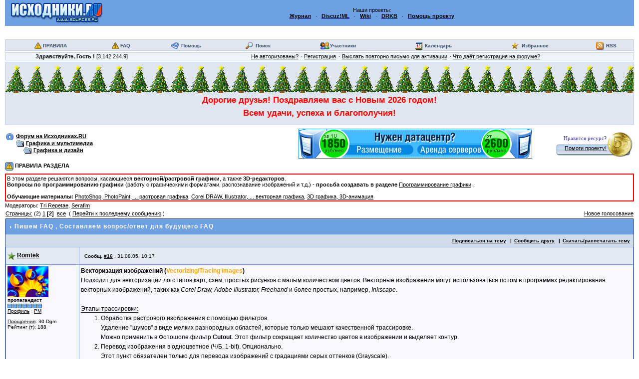

--- FILE ---
content_type: text/html; charset=utf-8
request_url: https://forum.sources.ru/index.php?showtopic=55727&st=15
body_size: 18253
content:
<!DOCTYPE HTML>
<html>
<head>
    <meta http-equiv="content-type" content="text/html; charset=UTF-8">
    <meta http-equiv="X-UA-Compatible" content="IE=Edge">
    <meta name="viewport" content="width=device-width, initial-scale=1.0">

    <title>Пишем FAQ -> Форум на Исходниках.Ру</title>
    <meta http-equiv="Cache-Control" content="no-cache">
    <meta http-equiv="Pragma" content="no-cache">
    <meta content="no-cache" http-equiv="no-cache">
    <meta name="keywords" content="исходник.ру, исходники.ру">
    <script src="/html/jquery.min.js"></script>
    
<link class="rss-link" rel="alternate" type="application/rss+xml" title="RSS" href="https://forum.sources.ru/yandex.php?t=55727">

    
     <link  href="assets/3fc0b3897f47010809785ab76a5ba51b-skin_main.scss.css" rel="stylesheet" type="text/css" />

    <script src='https://forum.sources.ru/html/global.js?18'></script><script src='https://forum.sources.ru/html/keyb.js?18'></script><script src='https://forum.sources.ru/html/video.js?18'></script><script src='https://forum.sources.ru/html/topics.js?18'></script><script src='https://forum.sources.ru/html/prism.js?18'></script><script src='https://forum.sources.ru/html/prism-bcb-cmake.js?18'></script><script src='https://forum.sources.ru/html/jqcd/jqcd.js?18'></script>
</head>
<body data-uid="0" data-shown-topic-id="55727" >

<!-- Rating@Mail.ru counter -->
<noindex>
<script>
var _tmr = window._tmr || (window._tmr = []);
_tmr.push({id: "89876", type: "pageView", start: (new Date()).getTime()});
(function (d, w, id) {
  if (d.getElementById(id)) return;
  var ts = d.createElement("script"); ts.type = "text/javascript"; ts.async = true; ts.id = id;
  ts.src = (d.location.protocol == "https:" ? "https:" : "http:") + "//top-fwz1.mail.ru/js/code.js";
  var f = function () {var s = d.getElementsByTagName("script")[0]; s.parentNode.insertBefore(ts, s);};
  if (w.opera == "[object Opera]") { d.addEventListener("DOMContentLoaded", f, false); } else { f(); }
})(document, window, "topmailru-code");
</script><noscript><div>
<img src="//top-fwz1.mail.ru/counter?id=89876;js=na" style="border:0;position:absolute;left:-9999px;" alt="" />
</div></noscript>
</noindex>
<!-- //Rating@Mail.ru counter -->

<div id="ipbwrapper">
    <script>var tid = 55727;
var base_url = "https://forum.sources.ru/index.php?";
var session_id = "4f208623c8296580273a90ed19f22395";
var max_attach_size = "0";
var st = "15";
var text_spoiler_hidden_text = "Скрытый текст";
var text_cancel = "Отмена";
var upload_attach_too_big = "Превышен максимальный размер файла, разрешенный для Вашей группы.";
var js_base_url = "https://forum.sources.ru/index.php?s=4f208623c8296580273a90ed19f22395&";
var text_enter_url = "Введите полный адрес ссылки";
var text_enter_url_name = "Введите название сайта";
var text_enter_email = "Введите электронный адрес";
var text_enter_email_name = "Введите имя для данного Email";
var list_prompt = "Сюда пункт списка. Оставьте пустой элемент, чтобы закончить ввод";
var text_enter_image = "Введите полный адрес картинки";
var text_spoiler = "Скрытый текст";
var text_quote = "Цитата";
var text_img = "Изображение";
var text_url = "Ссылка";
var text_list = "Список";
var error_no_url = "Вы должны ввести адрес";
var error_no_title = "Вы должны ввести название";
var error_no_email = "Вы должны ввести е-мэйл";
var error_no_email_name = "Вы должны ввести имя для е-мэйл";
var text_enter_spoiler = "Введите заголовок скрытого текста (можно оставить пустым)";
var text_enter_quote = "Введите имя автора цитируемого текста (можно оставить пустым)";
var tag_list_numbered = "Нумерованный (1, 2, 3, ...)";
var tag_list_numbered_rome = "Нумерованный (I, II, III, ...)";
var tag_list_marked = "Маркированный";
var tpl_q1 = "Введите номер страницы, к которой хотите перейти.";
</script>
    <table id='b-header'>
<tr id='logostrip'>
<td class='b-logo-wrapper'><a class='b-logo_link' href='http://www.sources.ru' title='На главную'><img class='b-logo_img' src='style_images/1/logo4.gif' alt='На главную'></a></td>

<td align='center' class='b-slogan-wrapper' colspan=2>
Наши проекты:
<br>
<a class='b-neighbor-link b-neighbor-link_magazine' href="https://magazine.sources.ru/"><b>Журнал</b></a>
&nbsp;
&middot;
&nbsp;
<a class='e-neighbor-link e-neighbor-link-discuz' href="https://codersclub.org/discuz.ml/" title="Discuz! MultiLingual"><b>Discuz!ML</b></a>
&nbsp;
&middot;
&nbsp;
<a class='b-neighbor-link b-neighbor-link_wiki' href="https://wiki.sources.ru/"><b>Wiki</b></a>
&nbsp;
&middot;
&nbsp;
<a class='b-neighbor-link b-neighbor-link_drkb' href="https://drkb.ru/" title="Delphi Resources Knowledge Base"><b>DRKB</b></a>
&nbsp;
&middot;
&nbsp;
<a class='b-neighbor-link b-neighbor-link_donate' href="/donate.php"><b>Помощь&nbsp;проекту</b></a>
</td>
</tr>

<tr class='b-neighbor-links-wrapper'>
<td class='b-neighbor-links-title'>
<!-- SLOGAN -->
</td>
<td class='b-neighbor-links' colspan=2>

</td>
</tr>
</table>


<table  width='100%' cellspacing='0' id='top-menu' class='b-hor_menu b-menu'>
<tr align='center'>
 <td class='b-menu-item b-menu-item-rules'>
<a href="https://forum.sources.ru/rules.html" target="blank_" class='rules-link'>ПРАВИЛА</a>
</td>
 <td class='b-menu-item b-menu-item-faq'><a href='https://forum.sources.ru/index.php?showtopic=50223'>FAQ</a></td>
 <td class='b-menu-item b-menu-item-help'><a href='https://forum.sources.ru/index.php?act=Help'>Помощь</a></td>
 <td class='b-menu-item b-menu-item-search'><a href='https://forum.sources.ru/index.php?act=Search&amp;f=107'>Поиск</a></td>
 <td class='b-menu-item b-menu-item-members'><a href='https://forum.sources.ru/index.php?act=Members'>Участники</a></td>
 <td class='b-menu-item b-menu-item-calendar'><a href='https://forum.sources.ru/index.php?act=calendar'>Календарь</a></td>
 <td class='b-menu-item b-menu-item-favorites '><a href='https://forum.sources.ru/index.php?act=fav&show=1'>Избранное</a></td>
<!--
 <td class='b-menu-item b-menu-item-store'><a href='https://forum.sources.ru/index.php?act=store'>DigiMania</a></td>
-->
 <td class='b-menu-item b-menu-item-rss'><a href="index.php?showtopic=81342">RSS</a></td>
</tr>
</table>


<table id="userlinks" class="b-user-links">
  <tr>
    <td>
        <span class='b-welcome-message'><span class='b-welcome-prefix'>Здравствуйте,  </span>Гость<span class="b-welcome-suffix"> !</span></span> <span class='b-user-ip'>[3.142.244.9]</span>
    </td>
    <td class='b-user-action-buttons-wrapper'>
      <ul class="b-action-buttons b-user-action-buttons">
        <li class="b-action-button b-login-button"><a class="b-action-button-link" href='https://forum.sources.ru/index.php?act=Login&amp;CODE=00'>Не авторизованы?</a></li>
        <li class="b-action-button b-register-button"><a class="b-action-button-link" href='https://forum.sources.ru/index.php?act=Reg&amp;CODE=00'>Регистрация</a></li>
        <li class="b-action-button b-revalidate-button"><a class="b-action-button-link" href='https://forum.sources.ru/index.php?act=Reg&amp;CODE=reval'>Выслать повторно письмо для активации</a></li>
        <li class="b-action-button b-why_register-button"><a class="b-action-button-link" href="https://forum.sources.ru/index.php?showtopic=50223">Что даёт регистрация на форуме?</a></li>
      </ul>
    </td>
  </tr>
</table>

    <div id="GlobalMessage"><div style="color:red; font-size:13pt; line-height:10pt;vertical align=&#39;top&#39;;padding-top:50px; background: url(/img/elka.gif) repeat-x;"><br>Дорогие друзья! Поздравляем вас с Новым 2026 годом!<br><br>Всем удачи, успеха и благополучия!</div><br></div>

    <table id='top-navigation' class='b-top-navigation-row' cellpadding=0>
<tr>
<td class='b-navigation-wrapper'><ul class="b-breadcrumbs b-breadcrumbs-top"><li class="b-breadcrumbs-element"><a href='https://forum.sources.ru/index.php?'>Форум на Исходниках.RU</a></li><li class="b-breadcrumbs-element"><a href='https://forum.sources.ru/index.php?act=SC&amp;c=8'>Графика и мультимедиа</a></li><li class="b-breadcrumbs-element"><a href='https://forum.sources.ru/index.php?showforum=107'>Графика и дизайн</a></li></ul></td>
<td class='b-top-nav-banner-wrapper'>
<!-- TOP NAV BANNER -->

<a target="_blank" href="http://www.msm.ru"><img src="/asdf/msm.gif" title="MSM - Аренда и размещение серверов" alt="msm.ru"></a>
</td>
<!-- DONATE 5rub FORM -->
<td class='b-donate-wrapper'>
		<table class="donate">
		<col align="right"><col width="50">
		<tr>
			<td class="donate_text">
				<div>Нравится ресурс?</div>
			</td>
			<td rowspan="2" class="donate_image">
				<a href="/donate/"><img src="img/5rub/5rub_gold.png" title="Помоги проекту"></a>
			</td>
		</tr>
		<tr>
			<td class="donate_button">
				<a href="/donate/">Помоги проекту!</a>
			</td>
		</tr>
		</table>
</td>
</tr>
</table>

    
<script>
var
tid		    = "55727",
error_no_url        = "Вы должны ввести адрес",
error_no_title      = "Вы должны ввести название",
error_no_email      = "Вы должны ввести е-мэйл",
error_no_width      = "Вы должны ввести ширину",
error_no_height     = "Вы должны ввести высоту",
text_enter_url      = "Введите полный адрес ссылки",
text_enter_url_name = "Введите название сайта",
text_enter_image    = "Введите полный адрес картинки",
prompt_start        = "Введите текст для форматирования",
tt_prompt	    = "Копирование прямой ссылки этой темы для сохранения ссылки в буфере обмена вашего компьютера",
js_del_1	    = "Вы действительно хотите удалить это сообщение?",
js_del_2	    = "Не хотите, как хотите :)",
msg_no_title	    = "Необходимо ввести заголовок сообщения",
js_no_message	    = "Вы должны ввести текст сообщения!",
js_max_length	    = "Максимальная длина",
js_characters	    = "символов",
js_current	    = "Текущие символы",
error_no_url        = "Вы должны ввести адрес",
error_no_title      = "Вы должны ввести название",
error_no_email      = "Вы должны ввести е-мэйл",
error_no_width      = "Вы должны ввести ширину",
error_no_height     = "Вы должны ввести высоту",
text_enter_url      = "Введите полный адрес ссылки",
text_enter_url_name = "Введите название сайта",
text_enter_image    = "Введите полный адрес картинки",
prompt_start        = "Введите текст для форматирования",
MessageMax  	    = "",
Override    	    = "",
decline1 	    = "Отклонить",
decline2 	    = "Восстановить",
post_delete1 	    = "X",
post_delete2 	    = "Уд. %s дн.".replace("%s","5"),
solve1 		    = "Вопрос решен",
solve2 		    = "Вопрос не решен",
fav1		    = "Добавить в Избранное",
fav2		    = "Удалить из Избранного",
scroll_to	    = 0,
MessageMax          = parseInt(MessageMax);
if ( MessageMax < 0 ) MessageMax = 0;
</script>

<a name="top"></a>

<div class='rules-wrapper'>
  <div class='rules-title'>
    <span class='rules-title-image'><img src='style_images/1/forum_rules.gif' alt='!'></span>
    <span class='rules-title-text'><b>ПРАВИЛА РАЗДЕЛА</b></span>
  </div>
  <div class='rules-text'><div class='rules-border'>В этом разделе решаются вопросы, касающиеся <strong class='tag-b'>векторной/растровой графики</strong>, а также <strong class='tag-b'>3D-редакторов</strong>.<br><strong class='tag-b'>Вопросы по программированию графики</strong> (работу с графическими форматами, распознавание изображений и т.д.) - <strong class='tag-b'>просьба создавать в разделе</strong> <a class='tag-url' href='http://forum.sources.ru/index.php?showforum=28' target='_blank'>Программирование графики</a>.<br><br><strong class='tag-b'> Обучающие материалы:</strong> <a class='tag-url' href='http://forum.sources.ru/index.php?showtopic=156304' target='_blank'>PhotoShop, PhotoPaint, ... растровая графика</a>,                            <a class='tag-url' href='http://forum.sources.ru/index.php?showtopic=156419' target='_blank'>Corel DRAW, Illustrator, ... векторная графика</a>,                         <a class='tag-url' href='http://forum.sources.ru/index.php?showtopic=156417' target='_blank'>3D графика, 3D-анимация</a></div></div>
</div>

<div class="b-topic-moderators-list">Модераторы: <a href='https://forum.sources.ru/index.php?showuser=18176'>Tri Repetae</a>, <a href='https://forum.sources.ru/index.php?showuser=146054'>Serafim</a></div>
<div class="topic-attached-links-contained"></div>
<div class="b-topic-close-reason"></div>
<table class="b-topic-header-buttons-row">
<tr>
 <td class="topic-pager pager b-top-pager-wrapper">
		<a title="Переход на страницу..." href="javascript:multi_page_jump('https://forum.sources.ru/index.php?showtopic=55727',28,15);">Страницы:</a>
 (2)&nbsp;<a href='https://forum.sources.ru/index.php?showtopic=55727&amp;st=0'>1</a>&nbsp;<b>[2]</b>&nbsp; <a href='https://forum.sources.ru/index.php?showtopic=55727&amp;view=showall'>все</a>&nbsp;
( <a href="https://forum.sources.ru/index.php?showtopic=55727&amp;view=getlastpost">Перейти к последнему сообщению</a> )
&nbsp;</td>
 <td class="forum-buttons b-top-forum-buttons-wrapper"><ul class="b-action-buttons b-topic-header-buttons"><li class="b-action-button b-topic-header-button"><a href='https://forum.sources.ru/index.php?act=Post&amp;CODE=10&amp;f=107'>Новое голосование</a></li></ul></td>
</tr>
</table>
<div id="PostsWrapper" class="tableborder b-topic-posts topic-pinned-posts" data-topic-id="55727" data-topic-author-id="6238">
  <div class="maintitle">
    <span class="topic-image"><img src='style_images/1/nav_m.gif' alt='>'></span>
    <span class="b-posts__topic__title">Пишем FAQ</span>
    <span class="b-posts__topic__description">, Составляем вопрос/ответ для будущего FAQ</span>
  </div>
  <div class="b-poll-wrapper"><!--{IBF.POLL}--></div>
  
  <div class="topic-links">
    <ul class="b-action-buttons b-action-buttons-vline b-topic-actions">
        <!--{IBF.START_NEW_POLL}-->
	<li class="b-action-button b-subscribe-button"><a href='https://forum.sources.ru/index.php?act=Track&amp;f=107&amp;t=55727'>Подписаться на тему</a></li>
        <li class="b-action-button b-forward-button"><a class="forward-topic" href="https://forum.sources.ru/index.php?act=Forward&amp;f=107&amp;t=55727">Сообщить другу</a></li>
        <li class="b-action-button b-print-button"><a class="print-topic" href="https://forum.sources.ru/index.php?act=Print&amp;client=choose&amp;f=107&amp;t=55727">Скачать/распечатать тему</a></li>
	
    </ul>
  </div>
	<div class="b-post__wrapper">
    <table class="b-post" id="post_842372" data-post-id="842372" data-post-author-id="5319" >
    <tr class="b-post__headers-row">
       <td class="b-post__author-name"><img src='https://forum.sources.ru/html/team_icons/starmod.gif' alt='Guru' title='Guru'> <a name="entry842372"></a>
        <span class="b-post__author normalname" data-author-id="5319">
          <a onmouseover="get_name('[b]Romtek[/b]');" href="javascript:Insert();">Romtek</a></span>
       </td>
       <td class="b-post__header">
        <div class="b-post__info">
         
         <span class="postdetails">
          <span class="b-post__title">
           <span class="b-post__title__prefix">Сообщ.</span>
           <a class="b-post__title__number" title="Показать ссылку этой темы" href="#" onclick="link_to_post(842372); return false;">#16</a>
          </span>
          <span class="b-post__date__prefix">, </span>
          <time class="b-post__date" datetime="Wed, 31 Aug 2005 10:17:56 +0000">31.08.05, 10:17</time>
         </span>
        </div>
        <ul class="b-action-buttons b-post__actions"></ul>
      </td>
    </tr>

    <tr class="b-post__data-row">
      <td class="b-post__author-info post1">
        <div class="postdetails">
        <div class="b-post__author-avatar"><img src='https://forum.sources.ru/uploads/av-5319.png' width='82' height='62' alt=''><br></div>
        <div class="b-post__author-title">пропагандист</div>
        <div class="b-post__author-rank"><img src='style_images/1/pip.gif' alt='*'><img src='style_images/1/pip.gif' alt='*'><img src='style_images/1/pip.gif' alt='*'><img src='style_images/1/pip.gif' alt='*'><img src='style_images/1/pip.gif' alt='*'><img src='style_images/1/pip.gif' alt='*'><img src='style_images/1/pip.gif' alt='*'></div>
        <div class="b-post__author-profile"><a href='https://forum.sources.ru/index.php?showuser=5319' target='_blank'>Профиль</a> &middot; <a href='https://forum.sources.ru/index.php?act=Msg&amp;CODE=4&amp;MID=5319' target='_blank'>PM</a></div>
        <div class="b-post__author-member_points"><a href="https://forum.sources.ru/index.php?act=store&code=showfine&id=5319">Поощрения</a>: 30 Dgm<br></div>
        <div class="b-post__author-rep">Рейтинг (т): 188 <br></div>
        <div class="b-post__author-warns"></div>
        </div>
		
      </td>
      <td class="b-post__body post1">
        <div class="postcolor"> <strong class='tag-b'>Векторизация изображений (<span class="tag-color tag-color-named" data-value="orange" style="color: orange">Vectorizing/Tracing images</span>)</strong><br>
Подходит для векторизации логотипов,карт, схем, простых рисунков с малым количеством цветов. Векторные изображения могут использоваться потом в программах редактирования векторных изображений, таких как <em class='tag-i'>Corel Draw, Adobe Illustrator, Freehand</em> и более простых, например, <em class='tag-i'>Inkscape</em>.<br>
<br>
<span class='tag-u'>Этапы трассировки:</span><ol class="tag-list" type="1"><li>Обработка растрового изображения с помощью фильтров.<br>
Удаление &quot;шумов&quot; в виде мелких разнородных областей, которые только мешают качественной трассировке.<br>
Можно применить в Фотошопе фильтр <strong class='tag-b'>Cutout</strong>. Этот фильтр сокращает количество цветов в изображении и выделяет контур.<br>
</li><li>Перевод изображения в одноцветное (Ч/Б, 1-bit). Опционально.<br>
Этот пункт обязателен только для перевода изображений с градациями серых оттенков (Grayscale).<br>
Если имеется логотип плохого качества, то можно попробовать улучшить его (предварительно увеличив размеры в 2 и более раза) с помощью размывания Gaussian Blur и затем Treshold перевести его в Ч/Б вариант.<br>
</li><li>Собственно, сама трассировка растрового изображения.<br>
Есть множество программ, выполняющих трассировку (векторизацию) изображений. Я пробовал Corel Trace, Algolab Raster to Vector Conversion Toolkit, Autotrace, Potrace. Последние 2 вполне могут заменить Corel Trace как свободные программы. Но если имеется всё же полный пакет программ Corel Draw, то лучше им и воспользоваться.<br>
<br>
Все преобразования в Corel Trace я производил с помощью Advanced Outline.<br>
<br>
Для изображений с большим количеством цветов желательно применить Outline Filter: High (Corel Trace)<br>
<br>
Чтобы уменьшить количество узлов выберите где-то 25 % Node reduction (Corel Trace).<br>
<br>
Желательно также увеличить минимальный размер (в пикселях) для векторных объектов: Minimum Object Size (Corel Trace) или turdsize (Potrace) до 4-х и больше в зависимости от изображения.</li></ol><br>
Дополнительно: <a class='tag-url' href='http://graphics.ru/tutor/55/' target='_blank'>Векторизуем отсканированный логотип</a>  </div>
        
      </td>
    </tr>

    </table>
    </div>    <div class="b-posts-separator"></div>	<div class="b-post__wrapper">
    <table class="b-post" id="post_929917" data-post-id="929917" data-post-author-id="29474" >
    <tr class="b-post__headers-row">
       <td class="b-post__author-name"> <a name="entry929917"></a>
        <span class="b-post__author normalname" data-author-id="29474">
          <a onmouseover="get_name('[b]Green Light[/b]');" href="javascript:Insert();">Green Light</a></span>
       </td>
       <td class="b-post__header">
        <div class="b-post__info">
         
         <span class="postdetails">
          <span class="b-post__title">
           <span class="b-post__title__prefix">Сообщ.</span>
           <a class="b-post__title__number" title="Показать ссылку этой темы" href="#" onclick="link_to_post(929917); return false;">#17</a>
          </span>
          <span class="b-post__date__prefix">, </span>
          <time class="b-post__date" datetime="Sun, 27 Nov 2005 19:16:21 +0000">27.11.05, 19:16</time>
         </span>
        </div>
        <ul class="b-action-buttons b-post__actions"></ul>
      </td>
    </tr>

    <tr class="b-post__data-row">
      <td class="b-post__author-info post2">
        <div class="postdetails">
        <div class="b-post__author-avatar"><img src='https://forum.sources.ru/uploads/av-29474.jpg' width='100' height='100' alt=''><br></div>
        <div class="b-post__author-title">Thematic Flamer</div>
        <div class="b-post__author-rank"><img src='style_images/1/pip.gif' alt='*'><img src='style_images/1/pip.gif' alt='*'><img src='style_images/1/pip.gif' alt='*'><img src='style_images/1/pip.gif' alt='*'></div>
        <div class="b-post__author-profile"><a href='https://forum.sources.ru/index.php?showuser=29474' target='_blank'>Профиль</a> &middot; <a href='https://forum.sources.ru/index.php?act=Msg&amp;CODE=4&amp;MID=29474' target='_blank'>PM</a></div>
        <div class="b-post__author-member_points"><a href="https://forum.sources.ru/index.php?act=store&code=showfine&id=29474">Поощрения</a>: 3 Dgm<br></div>
        <div class="b-post__author-rep">Рейтинг (т): 21 <br></div>
        <div class="b-post__author-warns"></div>
        </div>
		
      </td>
      <td class="b-post__body post2">
        <div class="postcolor"> <strong class='tag-b'>AWicons 9</strong><br>
<strong class='tag-b'>Q:</strong> Создание GIF-Картинки для Web с прозрачным бэкграундом.<br>
<strong class='tag-b'>A: </strong>Картинка рисуется (вствляется) как обычно, бэкграунд делаем желаемого цвета (можно согласно стилю сайта).<br>
Можно нанести тень, размытие, выпуклость.<br>
После этого делаем правый клик на сободном месте, делая бэкграунд прозрычным.<br>
<br>
Результат: Картинка GIF с эффектом плавной тени с прозрачным бэкграундом.  </div>
        
      </td>
    </tr>

    </table>
    </div>    <div class="b-posts-separator"></div>	<div class="b-post__wrapper">
    <table class="b-post" id="post_929929" data-post-id="929929" data-post-author-id="0" >
    <tr class="b-post__headers-row">
       <td class="b-post__author-name"> <a name="entry929929"></a>
        <span class="b-post__author unreg" data-author-id="0">
          <a onmouseover="get_name('[b]PicassoStyle[/b]');" href="javascript:Insert();"><span class='unreg'>PicassoStyle</span></a></span>
       </td>
       <td class="b-post__header">
        <div class="b-post__info">
         
         <span class="postdetails">
          <span class="b-post__title">
           <span class="b-post__title__prefix">Сообщ.</span>
           <a class="b-post__title__number" title="Показать ссылку этой темы" href="#" onclick="link_to_post(929929); return false;">#18</a>
          </span>
          <span class="b-post__date__prefix">, </span>
          <time class="b-post__date" datetime="Sun, 27 Nov 2005 19:32:02 +0000">27.11.05, 19:32</time>
         </span>
        </div>
        <ul class="b-action-buttons b-post__actions"></ul>
      </td>
    </tr>

    <tr class="b-post__data-row">
      <td class="b-post__author-info post1">
        <div class="postdetails">
        <div class="b-post__author-avatar"></div>
        <div class="b-post__author-title">Unregistered</div>
        <div class="b-post__author-rank"></div>
        <div class="b-post__author-profile"></div>
        <div class="b-post__author-member_points"></div>
        <div class="b-post__author-rep"></div>
        <div class="b-post__author-warns"></div>
        </div>
		
      </td>
      <td class="b-post__body post1">
        <div class="postcolor"> Рисуем винил для тачки  <img src='https://forum.sources.ru/smiles/Main/wink.gif' alt=';)'> Все гениально просто&#33;<br>1) открываем фотку с машиной.<br>2) Создаем новый слой на нем рисуем трайбл, или аналогичное изображение. Заходим в blending options этого слоя ставим метод смешивания на - overlay. Не выключая настроек ставим - Stroke цвет по вкусу, и метод наложения тоже в overlay, кстати, если рисунок на слое и без того сложный можно не ставить stroke.<br>3) Получаем реалистично нарисованный на машине винил <img src='https://forum.sources.ru/smiles/Main/wink.gif' alt=';)'> <br>Вот сдесь мо пример - a) исходная фотография http://knapi.ru/auto.jpg b) результат - http://designforum.ru/ipb.html?act=Attach&type=post&id=1904 Как я создал обвес на машину...эх это уже за рамки туториала, напишу если будет время <img src='https://forum.sources.ru/smiles/Main/whistle.gif' alt=':whistle:'>  </div>
        
      </td>
    </tr>

    </table>
    </div>    <div class="b-posts-separator"></div>	<div class="b-post__wrapper">
    <table class="b-post" id="post_992442" data-post-id="992442" data-post-author-id="0" >
    <tr class="b-post__headers-row">
       <td class="b-post__author-name"> <a name="entry992442"></a>
        <span class="b-post__author unreg" data-author-id="0">
          <a onmouseover="get_name('[b]orb[/b]');" href="javascript:Insert();"><span class='unreg'>orb</span></a></span>
       </td>
       <td class="b-post__header">
        <div class="b-post__info">
         
         <span class="postdetails">
          <span class="b-post__title">
           <span class="b-post__title__prefix">Сообщ.</span>
           <a class="b-post__title__number" title="Показать ссылку этой темы" href="#" onclick="link_to_post(992442); return false;">#19</a>
          </span>
          <span class="b-post__date__prefix">, </span>
          <time class="b-post__date" datetime="Sun, 22 Jan 2006 10:12:21 +0000">22.01.06, 10:12</time>
         </span>
        </div>
        <ul class="b-action-buttons b-post__actions"></ul>
      </td>
    </tr>

    <tr class="b-post__data-row">
      <td class="b-post__author-info post2">
        <div class="postdetails">
        <div class="b-post__author-avatar"></div>
        <div class="b-post__author-title">Unregistered</div>
        <div class="b-post__author-rank"></div>
        <div class="b-post__author-profile"></div>
        <div class="b-post__author-member_points"></div>
        <div class="b-post__author-rep"></div>
        <div class="b-post__author-warns"></div>
        </div>
		
      </td>
      <td class="b-post__body post2">
        <div class="postcolor"> <strong class='tag-b'>Вопрос:</strong> Плавный переход одной фотографии в другую<br>
<br>
Вариант 1, <strong class='tag-b'> lenin</strong><br>
<strong class='tag-b'>Ответ:</strong>Перетащите изображение Б в документ А, оно станет слоем. Не надо выделять и копировать в буфер - это засоряет только память. К этому слою добавьте слоевую маску: Layer &gt; Layer Mask &gt; Reveal All. Команды могут отличаться в зависимости от версии ФШ, поэтому проще открыть палитру Layers (Window &gt; Layers) и найти там внизу ее окна кнопку в виде вписанного в квадратик кружочка - это кнопка добавления слоевой маски. У вас выбран нужный слой, жмете эту кнопку, получаете маску. Хватаете инструмент Gradient и в слоевой маске рисуете градиент от черного к белому.<br>
<br>
Вариант 2, <strong class='tag-b'>Riana</strong><br>
<strong class='tag-b'>Ответ:</strong>Для начала выберем две фотографии, которые будем совмещать. Откроем первую фотографию и перейдем в режмим RGB (Изображение / Режим / RGB). Дальше выделяем фотографию ( CTRL + A) и копируем в буфер ( CTRL + C). Теперь изображение нам не нужно и его можно закрыть.<br>
Открываем вторую фотографию и тоже переходим в режим RGB. Далее загружаем режим Быстрой маски ( клавиша Q).<br>
Инструментом градиент сделаем заливку (градиент расположен на главной панели инструментов). После заливки увидите красный цвет, переходящий в картинку, не пугайтесь, чем краснее будет место, тем прозрачнее.<br>
Отменяем режим Быстрой маски (клавиша Q) и видим выделение половинки нашей фотографии (помните мы скопировали в буфер обменя первую фотографию?, сейчас она нам и пригодится). Не снимая выделения выполняем команду ( Редактирование / Вклеить в ). Именно &quot;вклеить в&quot;, а не просто &quot;вклеить&quot;. <br>
На самом деле можно заливать градиентом и не только слева направо, тем самым вы получите несколько вариантов перехода одной картинки в другую.<br>
<strong class='tag-b'>PS: </strong>для варианта 2 можно действовать так: Первая фотка на одном слое, другая на втором. После того как градиентом выделял - удаляем выделение и эту же операцию проделываем для второго слоя  </div>
        
      </td>
    </tr>

    </table>
    </div>    <div class="b-posts-separator"></div>	<div class="b-post__wrapper">
    <table class="b-post" id="post_992474" data-post-id="992474" data-post-author-id="5319" >
    <tr class="b-post__headers-row">
       <td class="b-post__author-name"><img src='https://forum.sources.ru/html/team_icons/starmod.gif' alt='Guru' title='Guru'> <a name="entry992474"></a>
        <span class="b-post__author normalname" data-author-id="5319">
          <a onmouseover="get_name('[b]Romtek[/b]');" href="javascript:Insert();">Romtek</a></span>
       </td>
       <td class="b-post__header">
        <div class="b-post__info">
         
         <span class="postdetails">
          <span class="b-post__title">
           <span class="b-post__title__prefix">Сообщ.</span>
           <a class="b-post__title__number" title="Показать ссылку этой темы" href="#" onclick="link_to_post(992474); return false;">#20</a>
          </span>
          <span class="b-post__date__prefix">, </span>
          <time class="b-post__date" datetime="Sun, 22 Jan 2006 10:54:21 +0000">22.01.06, 10:54</time>
         </span>
        </div>
        <ul class="b-action-buttons b-post__actions"></ul>
      </td>
    </tr>

    <tr class="b-post__data-row">
      <td class="b-post__author-info post1">
        <div class="postdetails">
        <div class="b-post__author-avatar"><img src='https://forum.sources.ru/uploads/av-5319.png' width='82' height='62' alt=''><br></div>
        <div class="b-post__author-title">пропагандист</div>
        <div class="b-post__author-rank"><img src='style_images/1/pip.gif' alt='*'><img src='style_images/1/pip.gif' alt='*'><img src='style_images/1/pip.gif' alt='*'><img src='style_images/1/pip.gif' alt='*'><img src='style_images/1/pip.gif' alt='*'><img src='style_images/1/pip.gif' alt='*'><img src='style_images/1/pip.gif' alt='*'></div>
        <div class="b-post__author-profile"><a href='https://forum.sources.ru/index.php?showuser=5319' target='_blank'>Профиль</a> &middot; <a href='https://forum.sources.ru/index.php?act=Msg&amp;CODE=4&amp;MID=5319' target='_blank'>PM</a></div>
        <div class="b-post__author-member_points"><a href="https://forum.sources.ru/index.php?act=store&code=showfine&id=5319">Поощрения</a>: 30 Dgm<br></div>
        <div class="b-post__author-rep">Рейтинг (т): 188 <br></div>
        <div class="b-post__author-warns"></div>
        </div>
		
      </td>
      <td class="b-post__body post1">
        <div class="postcolor"> Есть предложения по FAQ: cтроить ФАК общими усилиями и идеями в <a class='tag-url' href='http://sources.ru/wiki/doku.php' target='_blank'>Вики</a>. Для этого нужно скопировать материал из этой темы в новую страницу: ЧаВО -&gt; [[.Graphics|Графика и дизайн]] -&gt; &quot;Создать новую страницу&quot;, а дальше таким же способом создавать подстраницу с вопросом и ответом на него.<br>
Как идея? Если что, я могу начать для демонстрации.  <img src='https://forum.sources.ru/smiles/Main/wink.gif' alt=';)'><br>
<br>
<strong class='tag-b'>изменил адрес Вики (переехали на домен sources.ru)</strong> 	<div class="post-edited-message edit">Сообщение отредактировано: <b>Romtek</b> - <time class="post-edit-time" datetime="2006-01-26T12:42:28+00:00">26.01.06, 12:42</time></div> </div>
        
      </td>
    </tr>

    </table>
    </div>    <div class="b-posts-separator"></div>	<div class="b-post__wrapper">
    <table class="b-post" id="post_996491" data-post-id="996491" data-post-author-id="0" >
    <tr class="b-post__headers-row">
       <td class="b-post__author-name"> <a name="entry996491"></a>
        <span class="b-post__author unreg" data-author-id="0">
          <a onmouseover="get_name('[b]orb[/b]');" href="javascript:Insert();"><span class='unreg'>orb</span></a></span>
       </td>
       <td class="b-post__header">
        <div class="b-post__info">
         
         <span class="postdetails">
          <span class="b-post__title">
           <span class="b-post__title__prefix">Сообщ.</span>
           <a class="b-post__title__number" title="Показать ссылку этой темы" href="#" onclick="link_to_post(996491); return false;">#21</a>
          </span>
          <span class="b-post__date__prefix">, </span>
          <time class="b-post__date" datetime="Wed, 25 Jan 2006 22:01:18 +0000">25.01.06, 22:01</time>
         </span>
        </div>
        <ul class="b-action-buttons b-post__actions"></ul>
      </td>
    </tr>

    <tr class="b-post__data-row">
      <td class="b-post__author-info post2">
        <div class="postdetails">
        <div class="b-post__author-avatar"></div>
        <div class="b-post__author-title">Unregistered</div>
        <div class="b-post__author-rank"></div>
        <div class="b-post__author-profile"></div>
        <div class="b-post__author-member_points"></div>
        <div class="b-post__author-rep"></div>
        <div class="b-post__author-warns"></div>
        </div>
		
      </td>
      <td class="b-post__body post2">
        <div class="postcolor"> <div class='tag-quote'><span class='tag-quote-prefix'>Цитата</span> <span class='tag-quote__quote-info'>Romtek &#064; <time class="tag-quote__quoted-time" datetime="2006-01-22T10:54:21+00:00">22.01.06, 10:54</time></span><div class='quote '>cтроить ФАК общими усилиями и идеями в Вики.</div></div><a class='tag-url' href='http://sources.ru/wiki/doku.php?id=faq:graphics' target='_blank'>http://sources.ru/wiki/doku.php?id=faq:graphics</a><br>
можно постить в этот топик (или в Wiki, ссылка выше)  </div>
        
      </td>
    </tr>

    </table>
    </div>    <div class="b-posts-separator"></div>	<div class="b-post__wrapper">
    <table class="b-post" id="post_997469" data-post-id="997469" data-post-author-id="0" >
    <tr class="b-post__headers-row">
       <td class="b-post__author-name"> <a name="entry997469"></a>
        <span class="b-post__author unreg" data-author-id="0">
          <a onmouseover="get_name('[b]orb[/b]');" href="javascript:Insert();"><span class='unreg'>orb</span></a></span>
       </td>
       <td class="b-post__header">
        <div class="b-post__info">
         
         <span class="postdetails">
          <span class="b-post__title">
           <span class="b-post__title__prefix">Сообщ.</span>
           <a class="b-post__title__number" title="Показать ссылку этой темы" href="#" onclick="link_to_post(997469); return false;">#22</a>
          </span>
          <span class="b-post__date__prefix">, </span>
          <time class="b-post__date" datetime="Thu, 26 Jan 2006 18:53:04 +0000">26.01.06, 18:53</time>
         </span>
        </div>
        <ul class="b-action-buttons b-post__actions"></ul>
      </td>
    </tr>

    <tr class="b-post__data-row">
      <td class="b-post__author-info post1">
        <div class="postdetails">
        <div class="b-post__author-avatar"></div>
        <div class="b-post__author-title">Unregistered</div>
        <div class="b-post__author-rank"></div>
        <div class="b-post__author-profile"></div>
        <div class="b-post__author-member_points"></div>
        <div class="b-post__author-rep"></div>
        <div class="b-post__author-warns"></div>
        </div>
		
      </td>
      <td class="b-post__body post1">
        <div class="postcolor"> <strong class='tag-b'>3D Max</strong><br>
<strong class='tag-b'>Вопрос:</strong> Как снять обьект камерой<br>
<strong class='tag-b'>Ответ:</strong> <a class='tag-url' href='http://forum.sources.ru/index.php?showtopic=130030#' target='_blank'>на форуме</a><br>
<a class='tag-url' href='http://sources.ru/wiki/doku.php?id=faq:graphics:3d_max:sinemaobject' target='_blank'>В Wiki</a>  </div>
        
      </td>
    </tr>

    </table>
    </div>    <div class="b-posts-separator"></div>	<div class="b-post__wrapper">
    <table class="b-post" id="post_1003674" data-post-id="1003674" data-post-author-id="0" >
    <tr class="b-post__headers-row">
       <td class="b-post__author-name"> <a name="entry1003674"></a>
        <span class="b-post__author unreg" data-author-id="0">
          <a onmouseover="get_name('[b]orb[/b]');" href="javascript:Insert();"><span class='unreg'>orb</span></a></span>
       </td>
       <td class="b-post__header">
        <div class="b-post__info">
         
         <span class="postdetails">
          <span class="b-post__title">
           <span class="b-post__title__prefix">Сообщ.</span>
           <a class="b-post__title__number" title="Показать ссылку этой темы" href="#" onclick="link_to_post(1003674); return false;">#23</a>
          </span>
          <span class="b-post__date__prefix">, </span>
          <time class="b-post__date" datetime="Thu, 02 Feb 2006 08:36:43 +0000">02.02.06, 08:36</time>
         </span>
        </div>
        <ul class="b-action-buttons b-post__actions"></ul>
      </td>
    </tr>

    <tr class="b-post__data-row">
      <td class="b-post__author-info post2">
        <div class="postdetails">
        <div class="b-post__author-avatar"></div>
        <div class="b-post__author-title">Unregistered</div>
        <div class="b-post__author-rank"></div>
        <div class="b-post__author-profile"></div>
        <div class="b-post__author-member_points"></div>
        <div class="b-post__author-rep"></div>
        <div class="b-post__author-warns"></div>
        </div>
		
      </td>
      <td class="b-post__body post2">
        <div class="postcolor"> <strong class='tag-b'>Illustrator</strong><br>
<strong class='tag-b'>Вопрос:</strong> Как выравнить один объект относительно другого (так что бы основной объект остался на своем месте)<br>
<strong class='tag-b'>Ответ 1:</strong> С Shift-ом выделяем объекты, без Shift щелкаем на главном объекте. Выравниваем<br>
<br>
<strong class='tag-b'>Ответ 2:</strong> Закрепить первый объект (Lock), выравниваем  </div>
        
      </td>
    </tr>

    </table>
    </div>    <div class="b-posts-separator"></div>	<div class="b-post__wrapper">
    <table class="b-post" id="post_1295472" data-post-id="1295472" data-post-author-id="41994" >
    <tr class="b-post__headers-row">
       <td class="b-post__author-name"> <a name="entry1295472"></a>
        <span class="b-post__author normalname" data-author-id="41994">
          <a onmouseover="get_name('[b]Valerka[/b]');" href="javascript:Insert();">Valerka</a></span>
       </td>
       <td class="b-post__header">
        <div class="b-post__info">
         
         <span class="postdetails">
          <span class="b-post__title">
           <span class="b-post__title__prefix">Сообщ.</span>
           <a class="b-post__title__number" title="Показать ссылку этой темы" href="#" onclick="link_to_post(1295472); return false;">#24</a>
          </span>
          <span class="b-post__date__prefix">, </span>
          <time class="b-post__date" datetime="Sun, 08 Oct 2006 13:24:36 +0000">08.10.06, 13:24</time>
         </span>
        </div>
        <ul class="b-action-buttons b-post__actions"></ul>
      </td>
    </tr>

    <tr class="b-post__data-row">
      <td class="b-post__author-info post1">
        <div class="postdetails">
        <div class="b-post__author-avatar"><img src='https://forum.sources.ru/uploads/av-41994.gif' width='80' height='80' alt=''><br></div>
        <div class="b-post__author-title">Newbie</div>
        <div class="b-post__author-rank"></div>
        <div class="b-post__author-profile"><a href='https://forum.sources.ru/index.php?showuser=41994' target='_blank'>Профиль</a> &middot; <a href='https://forum.sources.ru/index.php?act=Msg&amp;CODE=4&amp;MID=41994' target='_blank'>PM</a></div>
        <div class="b-post__author-member_points"></div>
        <div class="b-post__author-rep">Рейтинг (т): 2 <br></div>
        <div class="b-post__author-warns"></div>
        </div>
		
      </td>
      <td class="b-post__body post1">
        <div class="postcolor"> Вопрос по v-ray: <strong class='tag-b'>как создать преломляющий объект, скажем стекло?</strong><br>
<strong class='tag-b'>Ответ</strong> : <br>
1.Получить стекло в v-ray не так уж и сложно.<br>
<br>
2.Для начала создадим элементарную сцену, в которой будет плоскость изогнутся с одного конца и тороидальный узел. Для этого выполним следующие команды меню :<br>
a) Create-&gt;Extended Primitives-&gt; Torus Knot<br>
b)Create -&gt; Lights -&gt; Vray-&gt; VRayLight<br>
<br>
3.Разместим источник света (в последующем ИС) и тороидальный узел как на картинке :<br>
<img class='tag-img' src='http://sirwolf.aesma.ru/Steklo/s1.jpg' alt='user posted image'><br>
<br>
4.Зададим источнику следующие параметры : Subdivs : 12; Multiplier : 18; Торусу оставим все параметры по умолчанию.<br>
<br>
5.Жмем кнопочку “m”, нас радостно встречает MaterialEditor. Жмем на кнопку Standart и из списка выбираем VRayMtl.<br>
<br>
6.Так теперь немного о настройках преломляющего материала в VRay :<br>
(1) При абсолютно белом цвете рефракции практически неиграет роли на внешний вид преломляющего объекта, в противном случае задает цвет объекта<br>
(2) Цвет преломленных лучей, чем светлее тем мощнее эффект рефракции.<br>
7.Смотрим на скрин с материалом стекла (самысл простой, деревенский, рефлект, рефракс по белому, и туманчик по фкусу)<br>
8.Чтобы получить более мнее физически корректные отражения на стелке, нужно сделать слудующее :<br>
1-й вариат: кликаем в слот Reflect и из списка процедурных карт выбираем Fallof (спад) типа спада ставим – Fresnel ;<br>
2-й вариат : Кликаем по галочке на против слова «Fresnel Reflections» для увелечения эффекта Фрезнеля, «отжимаем серенький квадратик» и выставляем Fresnel IOR выше стандарта(1,6000).<br>
9.Снизу под Fresnel IOR видим Max Depth по умолчанию : 5, чем выше этот параметр тем больше вирей будет рассчитывать переотражений луча света от данного объекта к другому, от другого к данному и т.д. Тем больше в общем глубина переотражений в обекте.Применяем материал к обьекту.<br>
-К плоскости применим стандартный материал с дифузностью, чуть ярче чем стандартная (это не принципиально важный шаг, цвет плоскости может быть любым)<br>
<img class='tag-img' src='http://sirwolf.aesma.ru/Steklo/s2.jpg' alt='user posted image'><br>
10. Тепрь топаем в настройки Render, для вирея выставляем параметры как указаны на рисунке (в принципе можно вобще не использовать HDRI карту, но она придает некую неоднородность поверхностного отражения)<br>
<img class='tag-img' src='http://sirwolf.aesma.ru/Steklo/s4.gif' alt='user posted image'><br>
11. нажимаем на F9<br>
вуаля<br>
<img class='tag-img' src='http://sirwolf.aesma.ru/Steklo/s3.jpg' alt='user posted image'><br>
<br>
12.Для воды «глянцевость» (Refl. Glossines) или же блики, ставить желательно не нижк 0,7 иначе обект будет больше на метал смахивать нежеле на жидкость.<br>
<br>
13.Число Subdivs увеличивает четкость обекта (иногда спасает от шума на разного рода материалах, вроде car paint)<br>
<br>
14.Refraction (преломление) имеет теже настройки что и Reflection, но несколько другого назначения.<br>
<br>
15.Fog – туман в дословном переводе, включив галочку Affect Shadows мы буквально включаем сам «Туман» или эффект абсорбирации, тоесть эффект перекрашивание лучей света при прохождении их через преломляющее тело. Сверху нажимаем на Color Selector , по умолчанию белый цвет, выбираем на свой вкус главное не слишком темный, иначе вода превратится в болото, затем выставляем множитель (Multiplier) эффекта на вкус, чем выше, тем сильней эффект абсорбирации света.<br>
<br>
16.Так чтоб еще =) ….ммм….Цвет рефракции (Refract) устанавливает цвет преломляющегося света.<br>
<br>
Вопрос: <strong class='tag-b'>Что такое LightCash?</strong><br>
<strong class='tag-b'>Ответ :</strong> Один из методов просчета вторичного отскока света в v-ray, или замена бывшим Photons(фотоны), работает быстрее в отличии от Фотонной карты, не требует огромного кол-ва оперативной памяти, и сами фотоны генерируются непосредственно из камеры, а не из ИС(источник света), как это было в &quot;Фотонной карте&quot;, чаще всего примени в интеръерах. Подробности на 3dcenter.ru<br>
<br>
<strong class='tag-b'>Вопрос : почему на картинке после рендера, получается много &quot;шума&quot;?</strong><br>
<strong class='tag-b'>Ответ:</strong> Это может быть следствием того, что вы настроили параметры рендера (F10) и забыли про И.С.(vrayLight), заходим в свойства И.С. и в слоте Subdivs вместо 8-ми ставим 12, жмем F9 , наблюдаем разницу, неустраивает? увеличиваем, скажем до 18-25, также нестоит забывать про вкладку &quot;rQMC&quot; , в которой в слоте NoiseThereshold необходимо прописать 0,005 (для версий ниже 1.5.), или 0,1-0,02 ( для версии 1.5 и выше), крутим выше описанные параметры и наблюдаем за изменениями в картинке. Такеж незабывайте про количество subdivs на самом материале объекта (по умолчанию - 8), иногда разумно бывает поставить 18 и выше, и понаблюдать за ихсодом.<br>
<br>
<strong class='tag-b'>Вопрос : как заставить объект светится в v-ray?</strong><br>
<strong class='tag-b'>Ответ:</strong> Либо нанести на него материал типа vrayLightmlt, Multiplier - регулирует силу свечения, tex - слот в который можно положить любую процедурную карту, например fallof, пробуйте, экспереминтируйте <img src='https://forum.sources.ru/smiles/Main/wink.gif' alt=';)'> 	<div class="post-edited-message edit">Сообщение отредактировано: <b>Valerka</b> - <time class="post-edit-time" datetime="2006-10-08T13:51:36+00:00">08.10.06, 13:51</time></div> </div>
        
      </td>
    </tr>

    </table>
    </div>    <div class="b-posts-separator"></div>	<div class="b-post__wrapper">
    <table class="b-post" id="post_1402545" data-post-id="1402545" data-post-author-id="0" >
    <tr class="b-post__headers-row">
       <td class="b-post__author-name"> <a name="entry1402545"></a>
        <span class="b-post__author unreg" data-author-id="0">
          <a onmouseover="get_name('[b]orb[/b]');" href="javascript:Insert();"><span class='unreg'>orb</span></a></span>
       </td>
       <td class="b-post__header">
        <div class="b-post__info">
         
         <span class="postdetails">
          <span class="b-post__title">
           <span class="b-post__title__prefix">Сообщ.</span>
           <a class="b-post__title__number" title="Показать ссылку этой темы" href="#" onclick="link_to_post(1402545); return false;">#25</a>
          </span>
          <span class="b-post__date__prefix">, </span>
          <time class="b-post__date" datetime="Fri, 05 Jan 2007 19:48:48 +0000">05.01.07, 19:48</time>
         </span>
        </div>
        <ul class="b-action-buttons b-post__actions"></ul>
      </td>
    </tr>

    <tr class="b-post__data-row">
      <td class="b-post__author-info post2">
        <div class="postdetails">
        <div class="b-post__author-avatar"></div>
        <div class="b-post__author-title">Unregistered</div>
        <div class="b-post__author-rank"></div>
        <div class="b-post__author-profile"></div>
        <div class="b-post__author-member_points"></div>
        <div class="b-post__author-rep"></div>
        <div class="b-post__author-warns"></div>
        </div>
		
      </td>
      <td class="b-post__body post2">
        <div class="postcolor"> <strong class='tag-b'>Вопрос:</strong> Как настроить монитор?<br>
<strong class='tag-b'>Ответ:</strong> <a class='tag-url' href='http://www.milovsky.ru/adobe_gamma/gamma_index.php' target='_blank'>настройка при помощи Adobe Gamma Loader</a>  </div>
        
      </td>
    </tr>

    </table>
    </div>    <div class="b-posts-separator"></div>	<div class="b-post__wrapper">
    <table class="b-post" id="post_1775441" data-post-id="1775441" data-post-author-id="0" >
    <tr class="b-post__headers-row">
       <td class="b-post__author-name"> <a name="entry1775441"></a>
        <span class="b-post__author unreg" data-author-id="0">
          <a onmouseover="get_name('[b]orb[/b]');" href="javascript:Insert();"><span class='unreg'>orb</span></a></span>
       </td>
       <td class="b-post__header">
        <div class="b-post__info">
         
         <span class="postdetails">
          <span class="b-post__title">
           <span class="b-post__title__prefix">Сообщ.</span>
           <a class="b-post__title__number" title="Показать ссылку этой темы" href="#" onclick="link_to_post(1775441); return false;">#26</a>
          </span>
          <span class="b-post__date__prefix">, </span>
          <time class="b-post__date" datetime="Thu, 22 Nov 2007 20:32:11 +0000">22.11.07, 20:32</time>
         </span>
        </div>
        <ul class="b-action-buttons b-post__actions"></ul>
      </td>
    </tr>

    <tr class="b-post__data-row">
      <td class="b-post__author-info post1">
        <div class="postdetails">
        <div class="b-post__author-avatar"></div>
        <div class="b-post__author-title">Unregistered</div>
        <div class="b-post__author-rank"></div>
        <div class="b-post__author-profile"></div>
        <div class="b-post__author-member_points"></div>
        <div class="b-post__author-rep"></div>
        <div class="b-post__author-warns"></div>
        </div>
		
      </td>
      <td class="b-post__body post1">
        <div class="postcolor"> <strong class='tag-b'>Вопрос:</strong> <strong class='tag-b'>Выделение кусков изображения одного цвета</strong> (например, частей тела)<br>
<br>
<strong class='tag-b'>Ответ:</strong><br>
1. Есть инструмент волшебная палочка (Magic Wand tool). Tolerance - чувствительность. При щелчке выделяется замкнутая область одного цвета (чем больше чувствительность тем больше оттенков этого цвета попадут в выделение). Опция &quot;Contiguous&quot; определяет выделять замкнутую область одного цвета или выборка этого цвета по всей фотографии<br>
2. Инструмент быстрого выделения (Quick Selection tool). Более продвинутый вариант волшебной палочки (появился в последних версиях фотошопа). При выделении учитывается граница областей цвета/цветов. Каждый новый клик добавляет к выделению новый участок (прибавление). Клик с зажатым Alt-ом убирает участок из выделения (вычитание)<br>
<br>
<span class="tag-color tag-color-named" data-value="gray" style="color: gray"><span class='tag-size' data-value='7' style='font-size:7pt;'>Сообщения были разделены в тему &quot;<a class='tag-url' href='http://forum.sources.ru/index.php?showtopic=297764' target='_blank'>другой формат из файла std</a>&quot;</span></span>  </div>
        
      </td>
    </tr>

    </table>
    </div>    <div class="b-posts-separator"></div>	<div class="b-post__wrapper">
    <table class="b-post" id="post_2779636" data-post-id="2779636" data-post-author-id="23565" >
    <tr class="b-post__headers-row">
       <td class="b-post__author-name"><img src='https://forum.sources.ru/html/team_icons/staradmin.gif' alt='Wizard' title='Wizard'> <a name="entry2779636"></a>
        <span class="b-post__author normalname" data-author-id="23565">
          <a onmouseover="get_name('[b]B.V.[/b]');" href="javascript:Insert();">B.V.</a></span>
       </td>
       <td class="b-post__header">
        <div class="b-post__info">
         
         <span class="postdetails">
          <span class="b-post__title">
           <span class="b-post__title__prefix">Сообщ.</span>
           <a class="b-post__title__number" title="Показать ссылку этой темы" href="#" onclick="link_to_post(2779636); return false;">#27</a>
          </span>
          <span class="b-post__date__prefix">, </span>
          <time class="b-post__date" datetime="Wed, 15 Dec 2010 10:03:06 +0000">15.12.10, 10:03</time>
         </span>
        </div>
        <ul class="b-action-buttons b-post__actions"></ul>
      </td>
    </tr>

    <tr class="b-post__data-row">
      <td class="b-post__author-info post2">
        <div class="postdetails">
        <div class="b-post__author-avatar"><img src='https://forum.sources.ru/uploads/av-23565.jpg' width='80' height='80' alt=''><br></div>
        <div class="b-post__author-title">Thinker</div>
        <div class="b-post__author-rank"><img src='style_images/1/pip.gif' alt='*'><img src='style_images/1/pip.gif' alt='*'><img src='style_images/1/pip.gif' alt='*'><img src='style_images/1/pip.gif' alt='*'><img src='style_images/1/pip.gif' alt='*'><img src='style_images/1/pip.gif' alt='*'><img src='style_images/1/pip.gif' alt='*'><img src='style_images/1/pip.gif' alt='*'><img src='style_images/1/pip.gif' alt='*'></div>
        <div class="b-post__author-profile"><a href='https://forum.sources.ru/index.php?showuser=23565' target='_blank'>Профиль</a> &middot; <a href='https://forum.sources.ru/index.php?act=Msg&amp;CODE=4&amp;MID=23565' target='_blank'>PM</a></div>
        <div class="b-post__author-member_points"><a href="https://forum.sources.ru/index.php?act=store&code=showfine&id=23565">Поощрения</a>: 77 Dgm<br></div>
        <div class="b-post__author-rep">Рейтинг (т): 35 <br></div>
        <div class="b-post__author-warns"></div>
        </div>
		
      </td>
      <td class="b-post__body post2">
        <div class="postcolor"> <strong class='tag-b'>Как нарисовать анимированный снег в Adobe Photoshop</strong><br>
<br>
<br>
Способов существует несколько, разной степени сложности. Например, можно покадрово использовать фильтр Offset, или нарисовать слой, размером превышающий фон, и выполнять его перемещение от одного ключевого кадра до другого. Но мы остановимся на более рациональном и удобном способе, способе, заключающимся в модификации стиля слоя. Но прежде, чем приступить к оной, нам надо кое-что сделать. А именно -- нарисовать шаблон. Рисовать можно от руки, например, выбрав в качестве шаблона кисти рисунок снежинки, а можно использовать более простой способ, посредством интерполяции шума.<br>
Как это делается:<br>
1. Создаем новый слой поверх нашего фона (жмем Shift+F5 и выбираем какой-нибудь фон) и применяем фильтр Noise со следующими настройками<br>
<span class="b-attached-image" data-size="54169" data-hits="1094" data-attach-id="5282" data-attach-post-id="2779286" data-reduced="1">
		<div class="b-attach__title">Прикреплённая картинка</div>
		<a class="b-attached-image__link" href="https://forum.sources.ru/index.php?act=Attach&amp;type=post&amp;id=2779286&amp;attach_id=5282" title="Прикреплённая картинка" target="_blank">
			<img src="https://forum.sources.ru/uploads/preview/post-16-1292364482-0.png" width="231" height="300" class="b-attached-image__image_reduced" alt="Прикреплённая картинка">
		</a>
	</span><br>
<br>
2. Полученный шум интерполируем Гауссовским фильтром с радиусом 0.8 - 1.2. Должно получится что-то подобное<br>
<span class="b-attached-image" data-size="192090" data-hits="1172" data-attach-id="5283" data-attach-post-id="2779286" data-reduced="1">
		<div class="b-attach__title">Прикреплённая картинка</div>
		<a class="b-attached-image__link" href="https://forum.sources.ru/index.php?act=Attach&amp;type=post&amp;id=2779286&amp;attach_id=5283" title="Прикреплённая картинка" target="_blank">
			<img src="https://forum.sources.ru/uploads/preview/post-16-1292364482-1.png" width="300" height="225" class="b-attached-image__image_reduced" alt="Прикреплённая картинка">
		</a>
	</span><br>
<br>
3. Изображение все еще не напоминает снег. Потому что в нем слишком много градаций серого. Как от этого избавиться? Очень просто, настройкой уровней<br>
<br>
<span class="b-attached-image" data-size="40175" data-hits="1133" data-attach-id="5284" data-attach-post-id="2779286" data-reduced="1">
		<div class="b-attach__title">Прикреплённая картинка</div>
		<a class="b-attached-image__link" href="https://forum.sources.ru/index.php?act=Attach&amp;type=post&amp;id=2779286&amp;attach_id=5284" title="Прикреплённая картинка" target="_blank">
			<img src="https://forum.sources.ru/uploads/preview/post-16-1292364482-2.png" width="300" height="276" class="b-attached-image__image_reduced" alt="Прикреплённая картинка">
		</a>
	</span><br>
для меня оказались подходящими эти настройки. Вы можете поиграться с уровнем черного, что бы добиться обособленных снежинок. В итоге у вас должно получиться что-то подобное<br>
<br>
<span class="b-attached-image" data-size="129241" data-hits="1176" data-attach-id="5285" data-attach-post-id="2779286" data-reduced="1">
		<div class="b-attach__title">Прикреплённая картинка</div>
		<a class="b-attached-image__link" href="https://forum.sources.ru/index.php?act=Attach&amp;type=post&amp;id=2779286&amp;attach_id=5285" title="Прикреплённая картинка" target="_blank">
			<img src="https://forum.sources.ru/uploads/preview/post-16-1292364482-3.png" width="300" height="225" class="b-attached-image__image_reduced" alt="Прикреплённая картинка">
		</a>
	</span><br>
<br>
4. Последний шаг, косметический. Шаблон создан, но он имеет один недостаток: по краям видны четкие стыки. Что бы от них избавиться, вы можете воспользоваться ластиком, что бы удалить снежинки на стыках, либо можете кистью дорисовать срезанные снежинки, либо можете заполнить стыки шаблоном, посредством инструмента &quot;Clone Stamp Tool&quot;.<br>
<br>
<br>
Итак, снег готов, теперь его можно превратить в шаблон для дальнейшего использования в стиле слоя. Для этого, заходим в меню Edit и выбираем &quot;Define Pattern...&quot;. После этого слой нам больше не нужен.<br>
<br>
Переходим к анимации.<br>
<br>
5. Создаем новый слой, снова жмем Shift+F5 (или Edit -&gt; Fill...), выбираем какой-нибудь фон, и заходим в свойства наложения слоя. В появившемся окне выбираем &quot;Pattern Overlay&quot;. В списке шаблонов находим наш снег, и выбираем его. Метод наложения выбираем Screen.<br>
<br>
<span class="b-attached-image" data-size="48328" data-hits="1147" data-attach-id="5288" data-attach-post-id="2779286" data-reduced="1">
		<div class="b-attach__title">Прикреплённая картинка</div>
		<a class="b-attached-image__link" href="https://forum.sources.ru/index.php?act=Attach&amp;type=post&amp;id=2779286&amp;attach_id=5288" title="Прикреплённая картинка" target="_blank">
			<img src="https://forum.sources.ru/uploads/preview/post-16-1292364482-6.png" width="300" height="234" class="b-attached-image__image_reduced" alt="Прикреплённая картинка">
		</a>
	</span><br>
<br>
6. Все хорошо, но нам не видно фоновую картинку. Что делать? Правильно, убрать заливку. Для этого в поле Fill нашего слоя со снегом вводим &quot;0&quot;. Должна получится подобная картинка<br>
<br>
<span class="b-attached-image" data-size="425715" data-hits="1203" data-attach-id="5286" data-attach-post-id="2779286" data-reduced="1">
		<div class="b-attach__title">Прикреплённая картинка</div>
		<a class="b-attached-image__link" href="https://forum.sources.ru/index.php?act=Attach&amp;type=post&amp;id=2779286&amp;attach_id=5286" title="Прикреплённая картинка" target="_blank">
			<img src="https://forum.sources.ru/uploads/preview/post-16-1292364482-4.png" width="300" height="225" class="b-attached-image__image_reduced" alt="Прикреплённая картинка">
		</a>
	</span><br>
<br>
7. Теперь все готово для анимации. Открываем окошко анимации (Window -&gt; Animation) и выбираем наш слой со снегом. Раскрываем его и выбираем условие Style. Photoshop автоматически создаст первый ключевой кадр, окошко анимации примет следующий вид<br>
<br>
<span class="b-attached-image" data-size="14849" data-hits="1160" data-attach-id="5287" data-attach-post-id="2779286" data-reduced="1">
		<div class="b-attach__title">Прикреплённая картинка</div>
		<a class="b-attached-image__link" href="https://forum.sources.ru/index.php?act=Attach&amp;type=post&amp;id=2779286&amp;attach_id=5287" title="Прикреплённая картинка" target="_blank">
			<img src="https://forum.sources.ru/uploads/preview/post-16-1292364482-5.png" width="300" height="146" class="b-attached-image__image_reduced" alt="Прикреплённая картинка">
		</a>
	</span><br>
<br>
8. Перемещаем ограничитель временной шкалы на 3-4 секунды, и на то же время перемещаем курсор. И тут наступает очень ответственный момент, так как ошибка будет вам стоить повторения шага с нуля. Открываем свойства наложения слоя со снегом, выбираем закладку с Pattern Overlay. Теперь у нас есть возможность сдвигать шаблон на изображении. Воспользуемся этим, и удерживая Shift (что бы линия оставалась ровной) аккуратно 2-4 раза циклично перемещаем шаблон в направлении сверху-вниз (или по диагонали, но тут легче ошибиться). Очень важно, что бы результат последнего цикла сдвига был или близок, или в точности совпадал с начальным сдвигом шаблона, иначе анимация не будет плавной.<br>
Жмем OK и вуаля, у нас готова анимация&#33; <img src='https://forum.sources.ru/smiles/Main/smile.gif' alt=':)'><br>
<br>
Жмем Ctrl+Shift+Alt+S, выбираем количество циклов Forever и сохраняем.<br>
<br>
<a class='tag-url' href='http://img87.imageshack.us/img87/7756/penguinsu.gif' target='_blank'>Результат</a> (~3.5 МБ)<br>
<br>
<span class="tag-color tag-color-named" data-value="gray" style="color: gray"><span class='tag-size' data-value='7' style='font-size:7pt;'>Сообщения были разделены в тему &quot;<a class='tag-url' href='http://forum.sources.ru/index.php?showtopic=321400' target='_blank'>посоветуйте хороший сайт по флеш</a>&quot;</span></span><br>
<br>
<span class="tag-color tag-color-named" data-value="gray" style="color: gray"><span class='tag-size' data-value='7' style='font-size:7pt;'>Сообщения были разделены в тему &quot;<a class='tag-url' href='http://forum.sources.ru/index.php?showtopic=355947' target='_blank'>Компас 3в</a>&quot;</span></span>  </div>
        
      </td>
    </tr>

    </table>
    </div>    <div class="b-posts-separator"></div>
    <table class="b-post" id="post_3777641" data-id="3777641" data-flag-deleted="1">
    <tr class="b-post__headers-row">
       <td class="b-post__author-name" ><a name="entry3777641"></a>
       <span class="b-post__author normalname" data-author-id="160065"><a href='https://forum.sources.ru/index.php?showuser=160065' target='_blank'>chelnokoff111</a></span>
        <div class="b-post__author-warns"></div>
        
       </td>
       <td class="b-post__header">
        <div class="b-post__info">
         
         <span class="postdetails">
           <span class="b-post__title">
            <span class="b-post__title__prefix">Сообщ.</span>
            <a class="b-post__title__number" title="Показать ссылку этой темы" href="#" onclick="link_to_post(3777641); return false;">#28</a>
           </span>
           <span class="b-post__date__prefix">, </span>
           <time class="b-post__date" datetime="Sun, 09 Sep 2018 12:14:04 +0000">09.09.18, 12:14</time>
           <span class="b-post__delete-text">Сообщение отклонено: <b>Serafim</b> - <time class="" datetime="2018-09-11T23:20:43+00:00">11.09.18, 23:20</time></span>
         </span>
        </div>
	<ul class="b-action-buttons b-post__actions"></ul>
      </td>
    </tr>

    

    </table>    <div class="b-posts-separator"></div><div class="activeuserstrip b-active-users-summary">0 пользователей читают эту тему (0 гостей и 0 скрытых пользователей)</div>
<div class="row2 b-active-users-detailed">0 пользователей: </div>
<div class="activeuserstrip b-topic-bottom-navigation-buttons-wrapper">
<ul class="b-topic-bottom-navigation-buttons b-action-buttons b-action-buttons-vline">
<li class="b-action-button b-topic-navigation-previous"><a href="https://forum.sources.ru/index.php?showtopic=55727&amp;view=old">Предыдущая тема</a></li>
<li class="b-action-button b-topic-navigation-current"><a href="https://forum.sources.ru/index.php?showforum=107">Графика и дизайн</a></li>
<li class="b-action-button b-topic-navigation-next"><a href="https://forum.sources.ru/index.php?showtopic=55727&amp;view=new">Следующая тема</a></li>
</ul>
</div></div>
<div class="b-posts-bottom-row clearfix">
	<div class="b-bottom-breadcrumbs-wrapper"><ul class="b-breadcrumbs b-breadcrumbs-bottom    "><li class="b-breadcrumbs-element"><a href='https://forum.sources.ru/index.php?'>Форум на Исходниках.RU</a></li><li class="b-breadcrumbs-element"><a href='https://forum.sources.ru/index.php?act=SC&amp;c=8'>Графика и мультимедиа</a></li><li class="b-breadcrumbs-element"><a href='https://forum.sources.ru/index.php?showforum=107'>Графика и дизайн</a></li></ul></div>
	<div class="b-report-wrapper b-block-right"></div>
	<div class="b-bottom-pages-wrapper">
		<a title="Переход на страницу..." href="javascript:multi_page_jump('https://forum.sources.ru/index.php?showtopic=55727',28,15);">Страницы:</a>
 (2)&nbsp;<a href='https://forum.sources.ru/index.php?showtopic=55727&amp;st=0'>1</a>&nbsp;<b>[2]</b>&nbsp; <a href='https://forum.sources.ru/index.php?showtopic=55727&amp;view=showall'>все</a></div>
	<div class="b-bottom-topic-actions-wrapper"><ul class="b-action-buttons b-topic-footer-buttons"><li class="b-action-button b-topic-footer-button"><a href='https://forum.sources.ru/index.php?act=Post&amp;CODE=10&amp;f=107'>Новое голосование</a></li></ul></div>
</div>
<div id="bottom-close-reason-wrapper" class="b-close-reason-wrapper"></div>
<div class="b-modpanel-wrapper"></div>
<div class="b-multimod_panel-wrapper"></div>

<!--IBF.QUICK_REPLY_OPEN-->
<br>
<div align="right"></div>
<br>

    <span style="float: right;">
        <noindex>

        <!-- Yandex SQI -->
        <a href="https://webmaster.yandex.ru/siteinfo/?site=https://forum.sources.ru"
            target="_blank"
            style="text-decoration:none; padding-right:1em;"
            title="Yandex: Site Quality Index">
          <img width="88" height="31" alt="" src="https://yandex.ru/cycounter?https://forum.sources.ru&theme=light&lang=en"/>
        </a>

        <!-- Rating@Mail.ru logo -->
        <a href="https://top.mail.ru/jump?from=89876">
        <img src="//top-fwz1.mail.ru/counter?id=89876;t=8;l=1" 
        style="border:0;" height="40" width="88" alt="Рейтинг@Mail.ru" /></a>
        <!-- //Rating@Mail.ru logo -->

        </noindex>
    </span>

      <div class="b-script-execution-stats">[ Script execution time: 0,0632 ] &nbsp; [ 22 queries used ] &nbsp; [ Generated: 21.01.26, 08:11 GMT ] &nbsp; </div>

    <noindex><!-- Copyright Information -->

<div align='center' class='copyright'>Powered by <a rel='nofollow' href="https://www.invisionboard.com" target='_blank'>Invision Power Board</a>(U) v1.2 &copy; 2003 &nbsp;<a rel='nofollow' href='https://www.invisionpower.com' target='_blank'>IPS, Inc.</a></div>
</noindex>
    <table width="100%">
        <tr>
            <td><div align="center"></div></td>
            <td align="center"></td>
        </tr>
    </table>

</div>
<!-- <script>if(window.comboInit)setTimeout('comboInit()',10)</script> -->

</body>
</html>
